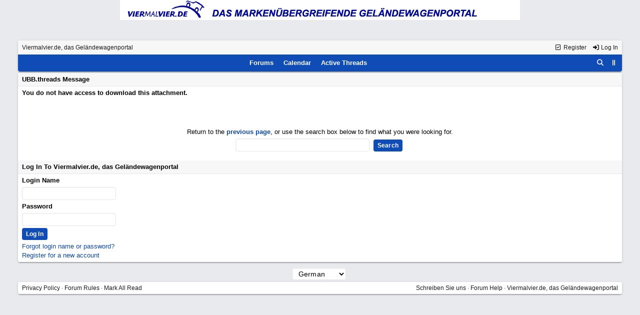

--- FILE ---
content_type: text/html; charset=utf-8
request_url: https://www.viermalvier.de/ubbthreads.php?ubb=download&Number=10893&filename=DIFF-Front-OhneSperre-TEILE.pdf
body_size: 3047
content:
<!doctype html>
<html lang="en">
<head prefix="og: https://ogp.me/ns#">
<meta charset="utf-8">
<meta http-equiv="X-UA-Compatible" content="IE=edge">

<title>UBB.threads Message - Viermalvier.de, das Geländewagenportal</title>
<meta name="viewport" content="width=device-width, initial-scale=1, maximum-scale=3">
<div align="center"><table border="0" cellpadding="2" cellspacing="0" width="96%">
<tr><td valign="top" width="800">
<div align="center"><img border="0" src="http://www.viermalvier.de/nav/images-nav/gelaendewagenportal.gif"></div>
</td></tr></table></div><br>

<br>
<meta property="og:type" content="website">
<meta property="og:site_name" content="Viermalvier.de, das Geländewagenportal">
<meta property="og:description" content="">
<meta property="twitter:card" content="summary">
<meta property="twitter:title" content="Viermalvier.de, das Geländewagenportal">
<meta property="twitter:description" content="">

<meta name="generator" content="UBB.threads 8.0.1">
<link rel="stylesheet" href="/styles/common.css?v=1768036147">
<link rel="stylesheet" href="/styles/UBBT80_1764686904.css">
<link rel="stylesheet" href="https://www.viermalvier.de/libs/fa/fa-all.min.css?v=1768036147">
<link rel="shortcut icon" href="/images/general/ventura/favicon.ico">

<script>
	// <![CDATA[
	var baseurl		= "";
	var fullurl		= "https://www.viermalvier.de";
	var script		= "https://www.viermalvier.de/ubbthreads.php";
	var imagedir		= "general/ventura";
	var myUid		= "";
	var submitClicked 	= "Your post has already been submitted. The submit button is now disabled.";
	var loadingpreview	= "Loading Preview...";
	var today		= "25";
	var s_priv		= "";
	var sc_priv		= "";
	var cookiePrefix	= "";
	// ]]>
</script>
<script src="/ubb_js/jquery.min.js?v=1768036147"></script>
<script src="/ubb_js/ubb_jslib.js?v=1768036147"></script>
</head>
<body onclick="if(event.which!=3){clearMenus(event)}">
<button onclick="topFunction()" id="top-button" title="Return to Top"><i class="fas fa-chevron-up fa-lg" style="vertical-align:0;"></i></button>
<div id="content" class="fw" style="display:table;">



<table class="center forum-content" style="max-width:95%;">
<tr>
<td>
<table class="t_outer fw">
<tr><td>
<table class="t_inner fw">

<tr>
<td id="breadcrumbs" class="breadcrumbs">
<span class="fr nw" style="margin-left:16px;">
<a href="/ubbthreads.php?ubb=newuser" class="nw" rel="nofollow"><i class="far fa-check-square fa-fw" aria-hidden="true"></i> Register</a>
<span class="nw" style="padding-left:8px;"><a href="https://www.viermalvier.de/ubbthreads.php?ubb=login&ocu=%2F%2Fwww.viermalvier.de%2Fubbthreads.php%3Fubb%3Ddownload%26Number%3D10893%26filename%3DDIFF-Front-OhneSperre-TEILE.pdf" rel="nofollow"><i class="fas fa-sign-in-alt fa-fw" aria-hidden="true"></i> Log In</a></span>
</span>
<h1>
<a href="https://www.viermalvier.de">Viermalvier.de, das Geländewagenportal</a>
</h1>
</td>
</tr>
<tr>
<td class="navigation">
<span class="cp fr nw" id="expcols"><a href="javascript:void(0);" class="navpage nd" style="margin-right:-5px;" title="show/hide columns on this page"><i class="fas fa-grip-lines-vertical fa-fw"></i></a></span>
<div id="search_popup" style="display:none;">
<table class="popup_menu" style="max-width:320px;min-width:230px;">
<tr><td class="popup_menu_header"><a href="/ubbthreads.php?ubb=search" class="nc nd">Search</a></td></tr>
<tr><td class="alt-1 noclose">
<form name="search" method="post" action="/ubbthreads.php">
<input type="hidden" name="ubb" value="dosearch">
<input type="hidden" name="daterange" value="0">
<input type="hidden" name="where" value="bodysub">
<input type="hidden" name="fromsearch" value="1">
<input type="hidden" name="checkwords" value="1">
<button type="submit" name="textsearch" class="form-button vmar fr"><i class="fas fa-search fa-fw"></i></button>
<div class="noclose" style="overflow:hidden;padding-right:4px;"><input type="text" name="Words" class="form-input vmar fw"></div>
<input type="submit" name="textsearch" value="Advanced Search" class="form-button vmar fr invis">
</form>
<div class="arvm fw iblock"><a href="/ubbthreads.php?ubb=search" style="color:inherit;">Advanced Forum Search</a></div>
</td></tr>
</table>
</div>
<script>registerPopup("search_popup");</script>
<span class="navpage cp fr nw" id="search_control" onclick="showHideMenu('search_control','search_popup');document.search.Words.focus();" title="Search"><i class="fas fa-search fa-fw"></i></span>

<span class="navpage"><a href="/ubbthreads.php?ubb=cfrm">Forums</a></span>
<span class="navpage"><a href="/ubbthreads.php?ubb=calendar">Calendar</a></span>
<span class="navpage"><a href="/ubbthreads.php?ubb=activetopics&amp;range=30&amp;type=t">Active Threads</a></span>
</td>
</tr>
</table>
</td></tr>
</table>

</td>
</tr>
<tr>
<td>

<table class="center fw" style="padding:0;margin-top:-5px;"><tr><td>
<tr><td>
<table class="t_outer fw">
<tr><td>
<table class="t_inner fw">

<tr>
<td class="tdheader">UBB.threads Message</td>
</tr>
<tr>
<td class="alt-1 alvt">
<div class="bold" style="padding-bottom:30px;">You do not have access to download this attachment.</div>
<div class="acvt fw" style="padding-top:30px;padding-bottom:10px;">
Return to the <a href="#" onclick="window.history.back();return false;" class="bold">previous page</a>, or use the search box below to find what you were looking for.
<br>
<form action="/ubbthreads.php?ubb=search" method="get">
<input type="search" name="q" value="" size="30" maxlength="50" class="form-input" autocomplete="off" spellcheck="false">
<input type="submit" value="Search" class="form-button">
</form>
</div>
</td>
</tr>


<tr>
<td class="tdheader">
Log In To Viermalvier.de, das Geländewagenportal
</td>
</tr>
<tr>
<td class="alt-1">
<form method="post" action="/ubbthreads.php" name="login">
<input type="hidden" name="ubb" value="start_page">
<label for="Loginname" class="bold">Login Name</label><br>
<input type="text" name="Loginname" id="Loginname" class="form-input">
<br>
<label for="Loginpass" class="bold">Password</label><br>
<input type="password" name="Loginpass" id="Loginpass" class="form-input">
<br>

<input type="hidden" name="firstlogin" value="1">
<input type="hidden" name="from" id="from" value="//www.viermalvier.de/ubbthreads.php?ubb=download&amp;Number=10893&amp;filename=DIFF-Front-OhneSperre-TEILE.pdf">
<input type="submit" name="buttlogin" value="Log In" class="form-button">
<br>
<a href="/ubbthreads.php?ubb=login&amp;lostpw=1">Forgot login name or password?</a>
<br>
<a href="/ubbthreads.php?ubb=newuser">Register for a new account</a>
</form>
</td>
</tr>

</table>
</td></tr>
</table>

</td></tr>
</table>
</td>
</tr>
<tr>
<td>

<div class="acvm fw">
<form method="post" name="prefs">
<input type="hidden" name="curl" value="%2F%2Fwww.viermalvier.de%2Fubbthreads.php%3Fubb%3Ddownload%26Number%3D10893%26filename%3DDIFF-Front-OhneSperre-TEILE.pdf">
 <select name="lang" onchange="changePrefs('lang',this.form.lang.value);" class="form-input">
<optgroup label="Language Chooser">
<option value="1">English</option>
<option selected="selected" value="2">German</option>
</optgroup>
</select>
</form>
</div>

<table class="t_outer fw">
<tr><td>
<table class="t_inner fw">

<tr>
<td class="footer alvm">
<table class="fw">
<tr>
<td class="acvm">
<span class="alvm fl">
<a href="https://www.viermalvier.de/ubbthreads.php/topics/574270/rechtliche-hinweise-und-datenschutzerkl-rung.html#Post574270">Privacy Policy</a> &middot;
<a href="/ubbthreads.php?ubb=boardrules&amp;v=1" class="nw">Forum Rules</a> &middot;
<a href="/ubbthreads.php?ubb=markallread" class="nw">Mark All Read</a>
</span>

<span class="arvm fr">
<a href="mailto:administration@viermalvier.de">Schreiben Sie uns</a>
&middot;
<a href="/ubbthreads.php?ubb=faq">Forum Help</a>
&middot;
<a href="https://www.viermalvier.de">Viermalvier.de, das Geländewagenportal</a>
</span>
</td>
</tr>
</table>
</td>
</tr>
</table>
</td></tr>
</table>


</td>
</tr>
</table>
</div>
<div align="center">

<script async src="//pagead2.googlesyndication.com/pagead/js/adsbygoogle.js"></script>
<!-- 001 VMV Forum Main Footer New -->
<ins class="adsbygoogle"
     style="display:block"
     data-ad-client="ca-pub-7093371365708544"
     data-ad-slot="9731670638"
     data-ad-format="auto"></ins>
<script>
(adsbygoogle = window.adsbygoogle || []).push({});
</script>


</div>
<script type="text/javascript">
var gaJsHost = (("https:" == document.location.protocol) ? "https://ssl." : "http://www.");
document.write(unescape("%3Cscript src='" + gaJsHost + "google-analytics.com/ga.js' type='text/javascript'%3E%3C/script%3E"));
</script>
<script type="text/javascript">
try {
var pageTracker = _gat._getTracker("UA-11904939-1");
pageTracker._trackPageview();
} catch(err) {}</script>
<div class="small vmar acvm" style="line-height:normal;">
<a href="https://www.ubbcentral.com/" target="_blank">Powered by UBB.threads&#8482; PHP Forum Software 8.0.1</a>
</div>
</body>
</html>

--- FILE ---
content_type: text/html; charset=utf-8
request_url: https://www.google.com/recaptcha/api2/aframe
body_size: 266
content:
<!DOCTYPE HTML><html><head><meta http-equiv="content-type" content="text/html; charset=UTF-8"></head><body><script nonce="9ObRAKMCRPMgJ2kfT0t1mA">/** Anti-fraud and anti-abuse applications only. See google.com/recaptcha */ try{var clients={'sodar':'https://pagead2.googlesyndication.com/pagead/sodar?'};window.addEventListener("message",function(a){try{if(a.source===window.parent){var b=JSON.parse(a.data);var c=clients[b['id']];if(c){var d=document.createElement('img');d.src=c+b['params']+'&rc='+(localStorage.getItem("rc::a")?sessionStorage.getItem("rc::b"):"");window.document.body.appendChild(d);sessionStorage.setItem("rc::e",parseInt(sessionStorage.getItem("rc::e")||0)+1);localStorage.setItem("rc::h",'1769321654545');}}}catch(b){}});window.parent.postMessage("_grecaptcha_ready", "*");}catch(b){}</script></body></html>